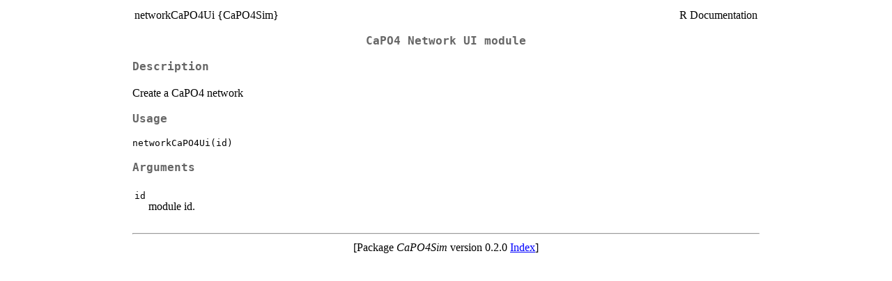

--- FILE ---
content_type: text/html
request_url: https://search.r-project.org/CRAN/refmans/CaPO4Sim/html/networkCaPO4Ui.html
body_size: 761
content:
<!DOCTYPE html><html><head><title>R: CaPO4 Network UI module</title>
<meta http-equiv="Content-Type" content="text/html; charset=utf-8" />
<meta name="viewport" content="width=device-width, initial-scale=1.0, user-scalable=yes" />
<link rel="stylesheet" href="https://cdn.jsdelivr.net/npm/katex@0.15.3/dist/katex.min.css">
<script type="text/javascript">
const macros = { "\\R": "\\textsf{R}", "\\code": "\\texttt"};
function processMathHTML() {
    var l = document.getElementsByClassName('reqn');
    for (let e of l) { katex.render(e.textContent, e, { throwOnError: false, macros }); }
    return;
}</script>
<script defer src="https://cdn.jsdelivr.net/npm/katex@0.15.3/dist/katex.min.js"
    onload="processMathHTML();"></script>
<link rel="stylesheet" type="text/css" href="R.css" />
</head><body><div class="container"><main>

<table style="width: 100%;"><tr><td>networkCaPO4Ui {CaPO4Sim}</td><td style="text-align: right;">R Documentation</td></tr></table>

<h2>CaPO4 Network UI module</h2>

<h3>Description</h3>

<p>Create a CaPO4 network
</p>


<h3>Usage</h3>

<pre><code class='language-R'>networkCaPO4Ui(id)
</code></pre>


<h3>Arguments</h3>

<table>
<tr><td><code id="id">id</code></td>
<td>
<p>module id.</p>
</td></tr>
</table>

<hr /><div style="text-align: center;">[Package <em>CaPO4Sim</em> version 0.2.0 <a href="00Index.html">Index</a>]</div></main>

</div>
</body></html>
